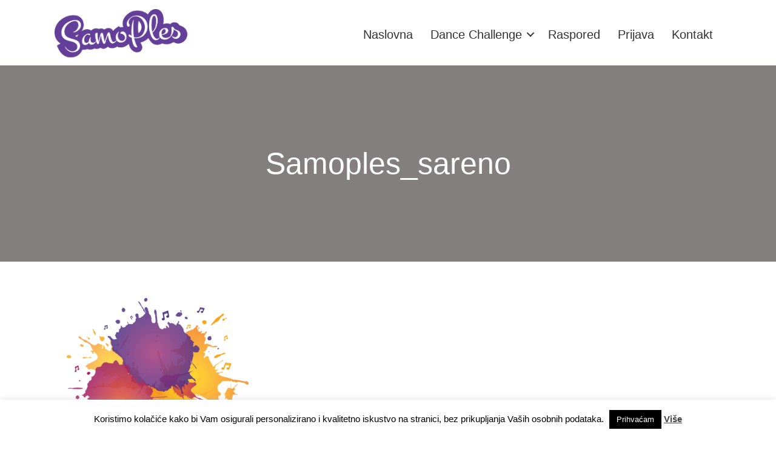

--- FILE ---
content_type: text/css
request_url: https://samoples.com/wp-content/uploads/bb-plugin/cache/c8caedbc068d6686b6b4062d8a237527-layout-bundle.css
body_size: 38803
content:
.fl-builder-content *,.fl-builder-content *:before,.fl-builder-content *:after {-webkit-box-sizing: border-box;-moz-box-sizing: border-box;box-sizing: border-box;}.fl-row:before,.fl-row:after,.fl-row-content:before,.fl-row-content:after,.fl-col-group:before,.fl-col-group:after,.fl-col:before,.fl-col:after,.fl-module:not([data-accepts]):before,.fl-module:not([data-accepts]):after,.fl-module-content:before,.fl-module-content:after {display: table;content: " ";}.fl-row:after,.fl-row-content:after,.fl-col-group:after,.fl-col:after,.fl-module:not([data-accepts]):after,.fl-module-content:after {clear: both;}.fl-clear {clear: both;}.fl-row,.fl-row-content {margin-left: auto;margin-right: auto;min-width: 0;}.fl-row-content-wrap {position: relative;}.fl-builder-mobile .fl-row-bg-photo .fl-row-content-wrap {background-attachment: scroll;}.fl-row-bg-video,.fl-row-bg-video .fl-row-content,.fl-row-bg-embed,.fl-row-bg-embed .fl-row-content {position: relative;}.fl-row-bg-video .fl-bg-video,.fl-row-bg-embed .fl-bg-embed-code {bottom: 0;left: 0;overflow: hidden;position: absolute;right: 0;top: 0;}.fl-row-bg-video .fl-bg-video video,.fl-row-bg-embed .fl-bg-embed-code video {bottom: 0;left: 0px;max-width: none;position: absolute;right: 0;top: 0px;}.fl-row-bg-video .fl-bg-video video {min-width: 100%;min-height: 100%;width: auto;height: auto;}.fl-row-bg-video .fl-bg-video iframe,.fl-row-bg-embed .fl-bg-embed-code iframe {pointer-events: none;width: 100vw;height: 56.25vw; max-width: none;min-height: 100vh;min-width: 177.77vh; position: absolute;top: 50%;left: 50%;-ms-transform: translate(-50%, -50%); -webkit-transform: translate(-50%, -50%); transform: translate(-50%, -50%);}.fl-bg-video-fallback {background-position: 50% 50%;background-repeat: no-repeat;background-size: cover;bottom: 0px;left: 0px;position: absolute;right: 0px;top: 0px;}.fl-row-bg-slideshow,.fl-row-bg-slideshow .fl-row-content {position: relative;}.fl-row .fl-bg-slideshow {bottom: 0;left: 0;overflow: hidden;position: absolute;right: 0;top: 0;z-index: 0;}.fl-builder-edit .fl-row .fl-bg-slideshow * {bottom: 0;height: auto !important;left: 0;position: absolute !important;right: 0;top: 0;}.fl-row-bg-overlay .fl-row-content-wrap:after {border-radius: inherit;content: '';display: block;position: absolute;top: 0;right: 0;bottom: 0;left: 0;z-index: 0;}.fl-row-bg-overlay .fl-row-content {position: relative;z-index: 1;}.fl-row-default-height .fl-row-content-wrap,.fl-row-custom-height .fl-row-content-wrap {display: -webkit-box;display: -webkit-flex;display: -ms-flexbox;display: flex;min-height: 100vh;}.fl-row-overlap-top .fl-row-content-wrap {display: -webkit-inline-box;display: -webkit-inline-flex;display: -moz-inline-box;display: -ms-inline-flexbox;display: inline-flex;width: 100%;}.fl-row-default-height .fl-row-content-wrap,.fl-row-custom-height .fl-row-content-wrap {min-height: 0;}.fl-row-default-height .fl-row-content,.fl-row-full-height .fl-row-content,.fl-row-custom-height .fl-row-content {-webkit-box-flex: 1 1 auto; -moz-box-flex: 1 1 auto;-webkit-flex: 1 1 auto;-ms-flex: 1 1 auto;flex: 1 1 auto;}.fl-row-default-height .fl-row-full-width.fl-row-content,.fl-row-full-height .fl-row-full-width.fl-row-content,.fl-row-custom-height .fl-row-full-width.fl-row-content {max-width: 100%;width: 100%;}.fl-row-default-height.fl-row-align-center .fl-row-content-wrap,.fl-row-full-height.fl-row-align-center .fl-row-content-wrap,.fl-row-custom-height.fl-row-align-center .fl-row-content-wrap {-webkit-align-items: center;-webkit-box-align: center;-webkit-box-pack: center;-webkit-justify-content: center;-ms-flex-align: center;-ms-flex-pack: center;justify-content: center;align-items: center;}.fl-row-default-height.fl-row-align-bottom .fl-row-content-wrap,.fl-row-full-height.fl-row-align-bottom .fl-row-content-wrap,.fl-row-custom-height.fl-row-align-bottom .fl-row-content-wrap {-webkit-align-items: flex-end;-webkit-justify-content: flex-end;-webkit-box-align: end;-webkit-box-pack: end;-ms-flex-align: end;-ms-flex-pack: end;justify-content: flex-end;align-items: flex-end;}.fl-col-group-equal-height {display: flex;flex-wrap: wrap;width: 100%;}.fl-col-group-equal-height.fl-col-group-has-child-loading {flex-wrap: nowrap;}.fl-col-group-equal-height .fl-col,.fl-col-group-equal-height .fl-col-content {display: flex;flex: 1 1 auto;}.fl-col-group-equal-height .fl-col-content {flex-direction: column;flex-shrink: 1;min-width: 1px;max-width: 100%;width: 100%;}.fl-col-group-equal-height:before,.fl-col-group-equal-height .fl-col:before,.fl-col-group-equal-height .fl-col-content:before,.fl-col-group-equal-height:after,.fl-col-group-equal-height .fl-col:after,.fl-col-group-equal-height .fl-col-content:after{content: none;}.fl-col-group-nested.fl-col-group-equal-height.fl-col-group-align-top .fl-col-content,.fl-col-group-equal-height.fl-col-group-align-top .fl-col-content {justify-content: flex-start;}.fl-col-group-nested.fl-col-group-equal-height.fl-col-group-align-center .fl-col-content,.fl-col-group-equal-height.fl-col-group-align-center .fl-col-content {justify-content: center;}.fl-col-group-nested.fl-col-group-equal-height.fl-col-group-align-bottom .fl-col-content,.fl-col-group-equal-height.fl-col-group-align-bottom .fl-col-content {justify-content: flex-end;}.fl-col-group-equal-height.fl-col-group-align-center .fl-col-group {width: 100%;}.fl-col {float: left;min-height: 1px;}.fl-col-bg-overlay .fl-col-content {position: relative;}.fl-col-bg-overlay .fl-col-content:after {border-radius: inherit;content: '';display: block;position: absolute;top: 0;right: 0;bottom: 0;left: 0;z-index: 0;}.fl-col-bg-overlay .fl-module {position: relative;z-index: 2;}.single:not(.woocommerce).single-fl-builder-template .fl-content {width: 100%;}.fl-builder-layer {position: absolute;top:0;left:0;right: 0;bottom: 0;z-index: 0;pointer-events: none;overflow: hidden;}.fl-builder-shape-layer {z-index: 0;}.fl-builder-shape-layer.fl-builder-bottom-edge-layer {z-index: 1;}.fl-row-bg-overlay .fl-builder-shape-layer {z-index: 1;}.fl-row-bg-overlay .fl-builder-shape-layer.fl-builder-bottom-edge-layer {z-index: 2;}.fl-row-has-layers .fl-row-content {z-index: 1;}.fl-row-bg-overlay .fl-row-content {z-index: 2;}.fl-builder-layer > * {display: block;position: absolute;top:0;left:0;width: 100%;}.fl-builder-layer + .fl-row-content {position: relative;}.fl-builder-layer .fl-shape {fill: #aaa;stroke: none;stroke-width: 0;width:100%;}@supports (-webkit-touch-callout: inherit) {.fl-row.fl-row-bg-parallax .fl-row-content-wrap,.fl-row.fl-row-bg-fixed .fl-row-content-wrap {background-position: center !important;background-attachment: scroll !important;}}@supports (-webkit-touch-callout: none) {.fl-row.fl-row-bg-fixed .fl-row-content-wrap {background-position: center !important;background-attachment: scroll !important;}}.fl-clearfix:before,.fl-clearfix:after {display: table;content: " ";}.fl-clearfix:after {clear: both;}.sr-only {position: absolute;width: 1px;height: 1px;padding: 0;overflow: hidden;clip: rect(0,0,0,0);white-space: nowrap;border: 0;}.fl-builder-content a.fl-button,.fl-builder-content a.fl-button:visited {border-radius: 4px;-moz-border-radius: 4px;-webkit-border-radius: 4px;display: inline-block;font-size: 16px;font-weight: normal;line-height: 18px;padding: 12px 24px;text-decoration: none;text-shadow: none;}.fl-builder-content .fl-button:hover {text-decoration: none;}.fl-builder-content .fl-button:active {position: relative;top: 1px;}.fl-builder-content .fl-button-width-full .fl-button {display: block;text-align: center;}.fl-builder-content .fl-button-width-custom .fl-button {display: inline-block;text-align: center;max-width: 100%;}.fl-builder-content .fl-button-left {text-align: left;}.fl-builder-content .fl-button-center {text-align: center;}.fl-builder-content .fl-button-right {text-align: right;}.fl-builder-content .fl-button i {font-size: 1.3em;height: auto;margin-right:8px;vertical-align: middle;width: auto;}.fl-builder-content .fl-button i.fl-button-icon-after {margin-left: 8px;margin-right: 0;}.fl-builder-content .fl-button-has-icon .fl-button-text {vertical-align: middle;}.fl-icon-wrap {display: inline-block;}.fl-icon {display: table-cell;vertical-align: middle;}.fl-icon a {text-decoration: none;}.fl-icon i {float: right;height: auto;width: auto;}.fl-icon i:before {border: none !important;height: auto;width: auto;}.fl-icon-text {display: table-cell;text-align: left;padding-left: 15px;vertical-align: middle;}.fl-icon-text-empty {display: none;}.fl-icon-text *:last-child {margin: 0 !important;padding: 0 !important;}.fl-icon-text a {text-decoration: none;}.fl-icon-text span {display: block;}.fl-icon-text span.mce-edit-focus {min-width: 1px;}.fl-module img {max-width: 100%;}.fl-photo {line-height: 0;position: relative;}.fl-photo-align-left {text-align: left;}.fl-photo-align-center {text-align: center;}.fl-photo-align-right {text-align: right;}.fl-photo-content {display: inline-block;line-height: 0;position: relative;max-width: 100%;}.fl-photo-img-svg {width: 100%;}.fl-photo-content img {display: inline;height: auto;max-width: 100%;}.fl-photo-crop-circle img {-webkit-border-radius: 100%;-moz-border-radius: 100%;border-radius: 100%;}.fl-photo-caption {font-size: 13px;line-height: 18px;overflow: hidden;text-overflow: ellipsis;}.fl-photo-caption-below {padding-bottom: 20px;padding-top: 10px;}.fl-photo-caption-hover {background: rgba(0,0,0,0.7);bottom: 0;color: #fff;left: 0;opacity: 0;filter: alpha(opacity = 0);padding: 10px 15px;position: absolute;right: 0;-webkit-transition:opacity 0.3s ease-in;-moz-transition:opacity 0.3s ease-in;transition:opacity 0.3s ease-in;}.fl-photo-content:hover .fl-photo-caption-hover {opacity: 100;filter: alpha(opacity = 100);}.fl-builder-pagination,.fl-builder-pagination-load-more {padding: 40px 0;}.fl-builder-pagination ul.page-numbers {list-style: none;margin: 0;padding: 0;text-align: center;}.fl-builder-pagination li {display: inline-block;list-style: none;margin: 0;padding: 0;}.fl-builder-pagination li a.page-numbers,.fl-builder-pagination li span.page-numbers {border: 1px solid #e6e6e6;display: inline-block;padding: 5px 10px;margin: 0 0 5px;}.fl-builder-pagination li a.page-numbers:hover,.fl-builder-pagination li span.current {background: #f5f5f5;text-decoration: none;}.fl-slideshow,.fl-slideshow * {-webkit-box-sizing: content-box;-moz-box-sizing: content-box;box-sizing: content-box;}.fl-slideshow .fl-slideshow-image img {max-width: none !important;}.fl-slideshow-social {line-height: 0 !important;}.fl-slideshow-social * {margin: 0 !important;}.fl-builder-content .bx-wrapper .bx-viewport {background: transparent;border: none;box-shadow: none;-moz-box-shadow: none;-webkit-box-shadow: none;left: 0;}.mfp-wrap button.mfp-arrow,.mfp-wrap button.mfp-arrow:active,.mfp-wrap button.mfp-arrow:hover,.mfp-wrap button.mfp-arrow:focus {background: transparent !important;border: none !important;outline: none;position: absolute;top: 50%;box-shadow: none !important;-moz-box-shadow: none !important;-webkit-box-shadow: none !important;}.mfp-wrap .mfp-close,.mfp-wrap .mfp-close:active,.mfp-wrap .mfp-close:hover,.mfp-wrap .mfp-close:focus {background: transparent !important;border: none !important;outline: none;position: absolute;top: 0;box-shadow: none !important;-moz-box-shadow: none !important;-webkit-box-shadow: none !important;}.admin-bar .mfp-wrap .mfp-close,.admin-bar .mfp-wrap .mfp-close:active,.admin-bar .mfp-wrap .mfp-close:hover,.admin-bar .mfp-wrap .mfp-close:focus {top: 32px!important;}img.mfp-img {padding: 0;}.mfp-counter {display: none;}.mfp-wrap .mfp-preloader.fa {font-size: 30px;}.fl-form-field {margin-bottom: 15px;}.fl-form-field input.fl-form-error {border-color: #DD6420;}.fl-form-error-message {clear: both;color: #DD6420;display: none;padding-top: 8px;font-size: 12px;font-weight: lighter;}.fl-form-button-disabled {opacity: 0.5;}.fl-animation {opacity: 0;}body.fl-no-js .fl-animation {opacity: 1;}.fl-builder-preview .fl-animation,.fl-builder-edit .fl-animation,.fl-animated {opacity: 1;}.fl-animated {animation-fill-mode: both;-webkit-animation-fill-mode: both;}.fl-button.fl-button-icon-animation i {width: 0 !important;opacity: 0;-ms-filter: "alpha(opacity=0)";transition: all 0.2s ease-out;-webkit-transition: all 0.2s ease-out;}.fl-button.fl-button-icon-animation:hover i {opacity: 1! important;-ms-filter: "alpha(opacity=100)";}.fl-button.fl-button-icon-animation i.fl-button-icon-after {margin-left: 0px !important;}.fl-button.fl-button-icon-animation:hover i.fl-button-icon-after {margin-left: 10px !important;}.fl-button.fl-button-icon-animation i.fl-button-icon-before {margin-right: 0 !important;}.fl-button.fl-button-icon-animation:hover i.fl-button-icon-before {margin-right: 20px !important;margin-left: -10px;}.fl-builder-content a.fl-button,.fl-builder-content a.fl-button:visited {background: #fafafa;border: 1px solid #ccc;color: #333;}.fl-builder-content a.fl-button *,.fl-builder-content a.fl-button:visited * {color: #333;}@media (max-width: 1200px) {}@media (max-width: 992px) { .fl-col-group.fl-col-group-medium-reversed {display: -webkit-flex;display: flex;-webkit-flex-wrap: wrap-reverse;flex-wrap: wrap-reverse;flex-direction: row-reverse;} }@media (max-width: 768px) { .fl-row-content-wrap {background-attachment: scroll !important;}.fl-row-bg-parallax .fl-row-content-wrap {background-attachment: scroll !important;background-position: center center !important;}.fl-col-group.fl-col-group-equal-height {display: block;}.fl-col-group.fl-col-group-equal-height.fl-col-group-custom-width {display: -webkit-box;display: -webkit-flex;display: flex;}.fl-col-group.fl-col-group-responsive-reversed {display: -webkit-flex;display: flex;-webkit-flex-wrap: wrap-reverse;flex-wrap: wrap-reverse;flex-direction: row-reverse;}.fl-col-group.fl-col-group-responsive-reversed .fl-col:not(.fl-col-small-custom-width) {flex-basis: 100%;width: 100% !important;}.fl-col-group.fl-col-group-medium-reversed:not(.fl-col-group-responsive-reversed) {display: unset;display: unset;-webkit-flex-wrap: unset;flex-wrap: unset;flex-direction: unset;}.fl-col {clear: both;float: none;margin-left: auto;margin-right: auto;width: auto !important;}.fl-col-small:not(.fl-col-small-full-width) {max-width: 400px;}.fl-block-col-resize {display:none;}.fl-row[data-node] .fl-row-content-wrap {margin: 0;padding-left: 0;padding-right: 0;}.fl-row[data-node] .fl-bg-video,.fl-row[data-node] .fl-bg-slideshow {left: 0;right: 0;}.fl-col[data-node] .fl-col-content {margin: 0;padding-left: 0;padding-right: 0;} }@media (min-width: 1201px) {html .fl-visible-large:not(.fl-visible-desktop),html .fl-visible-medium:not(.fl-visible-desktop),html .fl-visible-mobile:not(.fl-visible-desktop) {display: none;}}@media (min-width: 993px) and (max-width: 1200px) {html .fl-visible-desktop:not(.fl-visible-large),html .fl-visible-medium:not(.fl-visible-large),html .fl-visible-mobile:not(.fl-visible-large) {display: none;}}@media (min-width: 769px) and (max-width: 992px) {html .fl-visible-desktop:not(.fl-visible-medium),html .fl-visible-large:not(.fl-visible-medium),html .fl-visible-mobile:not(.fl-visible-medium) {display: none;}}@media (max-width: 768px) {html .fl-visible-desktop:not(.fl-visible-mobile),html .fl-visible-large:not(.fl-visible-mobile),html .fl-visible-medium:not(.fl-visible-mobile) {display: none;}}.fl-col-content {display: flex;flex-direction: column;}.fl-row-fixed-width {max-width: 1100px;}.fl-row-content-wrap {margin-top: 0px;margin-right: 0px;margin-bottom: 0px;margin-left: 0px;padding-top: 20px;padding-right: 20px;padding-bottom: 20px;padding-left: 20px;}.fl-module-content, .fl-module:where(.fl-module:not(:has(> .fl-module-content))) {margin-top: 20px;margin-right: 20px;margin-bottom: 20px;margin-left: 20px;}.fl-node-5a7357034292b > .fl-row-content-wrap {background-color: #ffffff;border-top-width: 1px;border-right-width: 0px;border-bottom-width: 1px;border-left-width: 0px;} .fl-node-5a7357034292b > .fl-row-content-wrap {padding-top:15px;padding-bottom:10px;}.fl-node-5a735703429a7 {width: 20%;}.fl-node-5a735703429a7 > .fl-col-content {border-top-width: 1px;border-right-width: 1px;border-bottom-width: 1px;border-left-width: 1px;}@media(max-width: 768px) {.fl-builder-content .fl-node-5a735703429a7 {width: 80% !important;max-width: none;clear: none;float: left;}}.fl-node-5a735703429e1 {width: 80%;}.fl-node-5a735703429e1 > .fl-col-content {border-top-width: 1px;border-right-width: 1px;border-bottom-width: 1px;border-left-width: 1px;}@media(max-width: 768px) {.fl-builder-content .fl-node-5a735703429e1 {width: 20% !important;max-width: none;clear: none;float: left;}}.fl-menu ul,.fl-menu li{list-style: none;margin: 0;padding: 0;}.fl-menu .menu:before,.fl-menu .menu:after{content: '';display: table;clear: both;}.fl-menu-horizontal {display: inline-flex;flex-wrap: wrap;align-items: center;}.fl-menu li{position: relative;}.fl-menu a{display: block;padding: 10px;text-decoration: none;}.fl-menu a:hover{text-decoration: none;}.fl-menu .sub-menu{min-width: 220px;}.fl-module[data-node] .fl-menu .fl-menu-expanded .sub-menu {background-color: transparent;-webkit-box-shadow: none;-ms-box-shadow: none;box-shadow: none;}.fl-menu .fl-has-submenu:focus,.fl-menu .fl-has-submenu .sub-menu:focus,.fl-menu .fl-has-submenu-container:focus {outline: 0;}.fl-menu .fl-has-submenu-container{ position: relative; }.fl-menu .fl-menu-accordion .fl-has-submenu > .sub-menu{display: none;}.fl-menu .fl-menu-accordion .fl-has-submenu.fl-active .hide-heading > .sub-menu {box-shadow: none;display: block !important;}.fl-menu .fl-menu-toggle{position: absolute;top: 0;right: 0;bottom: 0;height: 100%;cursor: pointer;}.fl-menu .fl-toggle-arrows .fl-menu-toggle:before,.fl-menu .fl-toggle-none .fl-menu-toggle:before{border-color: #333;}.fl-menu .fl-menu-expanded .fl-menu-toggle{display: none;}.fl-menu .fl-menu-mobile-toggle {position: relative;padding: 8px;background-color: transparent;border: none;color: #333;border-radius: 0;}.fl-menu .fl-menu-mobile-toggle:focus-visible {outline: 2px auto Highlight;outline: 2px auto -webkit-focus-ring-color;}.fl-menu .fl-menu-mobile-toggle.text{width: 100%;text-align: center;}.fl-menu .fl-menu-mobile-toggle.hamburger .fl-menu-mobile-toggle-label,.fl-menu .fl-menu-mobile-toggle.hamburger-label .fl-menu-mobile-toggle-label{display: inline-block;margin-left: 10px;vertical-align: middle;}.fl-menu .fl-menu-mobile-toggle.hamburger .svg-container,.fl-menu .fl-menu-mobile-toggle.hamburger-label .svg-container{display: inline-block;position: relative;width: 1.4em;height: 1.4em;vertical-align: middle;}.fl-menu .fl-menu-mobile-toggle.hamburger .hamburger-menu,.fl-menu .fl-menu-mobile-toggle.hamburger-label .hamburger-menu{position: absolute;top: 0;left: 0;right: 0;bottom: 0;}.fl-menu .fl-menu-mobile-toggle.hamburger .hamburger-menu rect,.fl-menu .fl-menu-mobile-toggle.hamburger-label .hamburger-menu rect{fill: currentColor;}li.mega-menu .hide-heading > a,li.mega-menu .hide-heading > .fl-has-submenu-container,li.mega-menu-disabled .hide-heading > a,li.mega-menu-disabled .hide-heading > .fl-has-submenu-container {display: none;}ul.fl-menu-horizontal li.mega-menu {position: static;}ul.fl-menu-horizontal li.mega-menu > ul.sub-menu {top: inherit !important;left: 0 !important;right: 0 !important;width: 100%;}ul.fl-menu-horizontal li.mega-menu.fl-has-submenu:hover > ul.sub-menu,ul.fl-menu-horizontal li.mega-menu.fl-has-submenu.focus > ul.sub-menu {display: flex !important;}ul.fl-menu-horizontal li.mega-menu > ul.sub-menu li {border-color: transparent;}ul.fl-menu-horizontal li.mega-menu > ul.sub-menu > li {width: 100%;}ul.fl-menu-horizontal li.mega-menu > ul.sub-menu > li > .fl-has-submenu-container a {font-weight: bold;}ul.fl-menu-horizontal li.mega-menu > ul.sub-menu > li > .fl-has-submenu-container a:hover {background: transparent;}ul.fl-menu-horizontal li.mega-menu > ul.sub-menu .fl-menu-toggle {display: none;}ul.fl-menu-horizontal li.mega-menu > ul.sub-menu ul.sub-menu {background: transparent;-webkit-box-shadow: none;-ms-box-shadow: none;box-shadow: none;display: block;min-width: 0;opacity: 1;padding: 0;position: static;visibility: visible;}:where(.fl-col-group-medium-reversed, .fl-col-group-responsive-reversed) > .fl-menu-mobile-clone {flex: 1 1 100%;}.fl-menu-mobile-clone {clear: both;}.fl-menu-mobile-clone .fl-menu .menu {float: none !important;}.fl-menu-mobile-close {display: none;}.fl-menu-mobile-close,.fl-menu-mobile-close:hover,.fl-menu-mobile-close:focus {background: none;border: 0 none;color: inherit;font-size: 18px;padding: 10px 6px;}.fl-menu-mobile-close:focus-visible {outline: 2px auto Highlight;outline: 2px auto -webkit-focus-ring-color;}.fl-node-5a73570342a55 .fl-menu .menu {background-color: #ffffff;}.fl-builder-content .fl-node-5a73570342a55 .menu > li > a,.fl-builder-content .fl-node-5a73570342a55 .menu > li > .fl-has-submenu-container > a,.fl-builder-content .fl-node-5a73570342a55 .sub-menu > li > a,.fl-builder-content .fl-node-5a73570342a55 .sub-menu > li > .fl-has-submenu-container > a{color: #333333;}.fl-node-5a73570342a55 .fl-menu .fl-toggle-arrows .fl-menu-toggle:before,.fl-node-5a73570342a55 .fl-menu .fl-toggle-none .fl-menu-toggle:before {border-color: #333333;}.fl-node-5a73570342a55 .menu > li > a:hover,.fl-node-5a73570342a55 .menu > li > a:focus,.fl-node-5a73570342a55 .menu > li > .fl-has-submenu-container:hover > a,.fl-node-5a73570342a55 .menu > li > .fl-has-submenu-container.focus > a,.fl-node-5a73570342a55 .menu > li.current-menu-item > a,.fl-node-5a73570342a55 .menu > li.current-menu-item > .fl-has-submenu-container > a,.fl-node-5a73570342a55 .sub-menu > li > a:hover,.fl-node-5a73570342a55 .sub-menu > li > a:focus,.fl-node-5a73570342a55 .sub-menu > li > .fl-has-submenu-container:hover > a,.fl-node-5a73570342a55 .sub-menu > li > .fl-has-submenu-container.focus > a,.fl-node-5a73570342a55 .sub-menu > li.current-menu-item > a,.fl-node-5a73570342a55 .sub-menu > li.current-menu-item > .fl-has-submenu-container > a{color: #7a46ce;}.fl-node-5a73570342a55 .fl-menu .fl-toggle-arrows .fl-has-submenu-container:hover > .fl-menu-toggle:before,.fl-node-5a73570342a55 .fl-menu .fl-toggle-arrows .fl-has-submenu-container.focus > .fl-menu-toggle:before,.fl-node-5a73570342a55 .fl-menu .fl-toggle-arrows li.current-menu-item >.fl-has-submenu-container > .fl-menu-toggle:before,.fl-node-5a73570342a55 .fl-menu .fl-toggle-none .fl-has-submenu-container:hover > .fl-menu-toggle:before,.fl-node-5a73570342a55 .fl-menu .fl-toggle-none .fl-has-submenu-container.focus > .fl-menu-toggle:before,.fl-node-5a73570342a55 .fl-menu .fl-toggle-none li.current-menu-item >.fl-has-submenu-container > .fl-menu-toggle:before{border-color: #7a46ce;}.fl-node-5a73570342a55 .menu .fl-has-submenu .sub-menu{display: none;}.fl-node-5a73570342a55 .fl-menu .sub-menu {background-color: #ffffff;-webkit-box-shadow: 0 1px 20px rgba(0,0,0,0.1);-ms-box-shadow: 0 1px 20px rgba(0,0,0,0.1);box-shadow: 0 1px 20px rgba(0,0,0,0.1);}.fl-node-5a73570342a55 .fl-menu .fl-menu-toggle:before{content: '';position: absolute;right: 50%;top: 50%;z-index: 1;display: block;width: 9px;height: 9px;margin: -5px -5px 0 0;border-right: 2px solid;border-bottom: 2px solid;-webkit-transform-origin: right bottom;-ms-transform-origin: right bottom;transform-origin: right bottom;-webkit-transform: translateX( -5px ) rotate( 45deg );-ms-transform: translateX( -5px ) rotate( 45deg );transform: translateX( -5px ) rotate( 45deg );}.fl-node-5a73570342a55 .fl-menu .fl-has-submenu.fl-active > .fl-has-submenu-container .fl-menu-toggle{-webkit-transform: rotate( -180deg );-ms-transform: rotate( -180deg );transform: rotate( -180deg );}.fl-node-5a73570342a55 .fl-menu-horizontal.fl-toggle-arrows .fl-has-submenu-container a{padding-right: 28px;}.fl-node-5a73570342a55 .fl-menu-horizontal.fl-toggle-arrows .fl-menu-toggle,.fl-node-5a73570342a55 .fl-menu-horizontal.fl-toggle-none .fl-menu-toggle{width: 28px;}.fl-node-5a73570342a55 .fl-menu-horizontal.fl-toggle-arrows .fl-menu-toggle,.fl-node-5a73570342a55 .fl-menu-horizontal.fl-toggle-none .fl-menu-toggle,.fl-node-5a73570342a55 .fl-menu-vertical.fl-toggle-arrows .fl-menu-toggle,.fl-node-5a73570342a55 .fl-menu-vertical.fl-toggle-none .fl-menu-toggle{width: 28px;}.fl-node-5a73570342a55 .fl-menu li{border-top: 1px solid transparent;}.fl-node-5a73570342a55 .fl-menu li:first-child{border-top: none;}@media ( max-width: 768px ) {.fl-node-5a73570342a55 .fl-menu .menu {background-color: #ffffff;}.fl-node-5a73570342a55 .fl-menu ul.menu {display: none;float: none;}.fl-node-5a73570342a55 .fl-menu .sub-menu {-webkit-box-shadow: none;-ms-box-shadow: none;box-shadow: none;}.fl-node-5a73570342a55 .mega-menu.fl-active .hide-heading > .sub-menu,.fl-node-5a73570342a55 .mega-menu-disabled.fl-active .hide-heading > .sub-menu {display: block !important;}.fl-node-5a73570342a55 .fl-menu-logo,.fl-node-5a73570342a55 .fl-menu-search-item {display: none;}} @media ( min-width: 769px ) {.fl-node-5a73570342a55 .fl-menu .menu > li{ display: inline-block; }.fl-node-5a73570342a55 .menu li{border-left: 1px solid transparent;border-top: none;}.fl-node-5a73570342a55 .menu li:first-child{border: none;}.fl-node-5a73570342a55 .menu li li{border-top: 1px solid transparent;border-left: none;}.fl-node-5a73570342a55 .menu .fl-has-submenu .sub-menu{position: absolute;top: 100%;left: 0;z-index: 10;visibility: hidden;opacity: 0;text-align:left;}.fl-node-5a73570342a55 .fl-has-submenu .fl-has-submenu .sub-menu{top: 0;left: 100%;}.fl-node-5a73570342a55 .fl-menu .fl-has-submenu:hover > .sub-menu,.fl-node-5a73570342a55 .fl-menu .fl-has-submenu.focus > .sub-menu{display: block;visibility: visible;opacity: 1;}.fl-node-5a73570342a55 .menu .fl-has-submenu.fl-menu-submenu-right .sub-menu{left: inherit;right: 0;}.fl-node-5a73570342a55 .menu .fl-has-submenu .fl-has-submenu.fl-menu-submenu-right .sub-menu{top: 0;left: inherit;right: 100%;}.fl-node-5a73570342a55 .fl-menu .fl-has-submenu.fl-active > .fl-has-submenu-container .fl-menu-toggle{-webkit-transform: none;-ms-transform: none;transform: none;}.fl-node-5a73570342a55 .fl-menu .fl-has-submenu .fl-has-submenu .fl-menu-toggle:before{-webkit-transform: translateY( -5px ) rotate( -45deg );-ms-transform: translateY( -5px ) rotate( -45deg );transform: translateY( -5px ) rotate( -45deg );}.fl-node-5a73570342a55 ul.sub-menu {padding-top: 0px;padding-right: 0px;padding-bottom: 0px;padding-left: 0px;}.fl-node-5a73570342a55 ul.sub-menu a {}.fl-node-5a73570342a55 .fl-menu .fl-menu-mobile-toggle{display: none;}}.fl-node-5a73570342a55 .fl-menu .fl-menu-mobile-toggle {color: #333333;background-color: #ffffff;font-size: 16px;text-transform: none;padding-top: 14px;padding-right: 14px;padding-bottom: 14px;padding-left: 14px;border-color: rgba( 0,0,0,0.1 );}.fl-node-5a73570342a55 .fl-menu .fl-menu-mobile-toggle rect,.fl-node-5a73570342a55 .fl-menu .fl-menu-mobile-toggle.hamburger .hamburger-menu rect {fill: #333333;}.fl-node-5a73570342a55 .fl-menu .fl-menu-mobile-toggle:hover,.fl-node-5a73570342a55 .fl-menu .fl-menu-mobile-toggle.fl-active {color: #7a46ce;}.fl-node-5a73570342a55 .fl-menu .fl-menu-mobile-toggle:hover rect,.fl-node-5a73570342a55 .fl-menu .fl-menu-mobile-toggle.fl-active rect,.fl-node-5a73570342a55 .fl-menu .fl-menu-mobile-toggle.hamburger:hover .hamburger-menu rect,.fl-node-5a73570342a55 .fl-menu .fl-menu-mobile-toggle.fl-active .hamburger-menu rect {fill: #7a46ce;}.fl-node-5a73570342a55 ul.fl-menu-horizontal li.mega-menu > ul.sub-menu > li > .fl-has-submenu-container a:hover {color: #333333;}.fl-node-5a73570342a55 .fl-menu .menu, .fl-node-5a73570342a55 .fl-menu .menu > li {font-size: 20px;text-transform: none;}.fl-node-5a73570342a55 .fl-menu {text-align: right;}.fl-node-5a73570342a55 .fl-menu .menu {justify-content: right;}.fl-node-5a73570342a55 .menu a {padding-top: 14px;padding-right: 14px;padding-bottom: 14px;padding-left: 14px;}.fl-node-5a73570342a55 .fl-menu .menu .sub-menu > li {font-size: 16px;line-height: 1;}.fl-node-5a73570342a55 .fl-menu .fl-menu-mobile-toggle {float: right;}@media(max-width: 1200px) {.fl-node-5a73570342a55 .fl-menu .fl-menu-mobile-toggle {float: none;}}@media(max-width: 992px) {.fl-node-5a73570342a55 .fl-menu .fl-menu-mobile-toggle {float: none;}}@media(max-width: 768px) {.fl-node-5a73570342a55 .menu li.fl-has-submenu ul.sub-menu {padding-left: 15px;}.fl-node-5a73570342a55 .fl-menu .sub-menu {background-color: transparent;}.fl-node-5a73570342a55 .fl-menu .fl-menu-mobile-toggle {float: none;}}img.mfp-img {padding-bottom: 40px !important;}.fl-builder-edit .fl-fill-container img {transition: object-position .5s;}.fl-fill-container :is(.fl-module-content, .fl-photo, .fl-photo-content, img) {height: 100% !important;width: 100% !important;}@media (max-width: 768px) { .fl-photo-content,.fl-photo-img {max-width: 100%;} }.fl-node-5a7357363302b, .fl-node-5a7357363302b .fl-photo {text-align: left;}.fl-builder-content[data-type="header"].fl-theme-builder-header-sticky {position: fixed;width: 100%;z-index: 100;}.fl-theme-builder-flyout-menu-push-left .fl-builder-content[data-type="header"].fl-theme-builder-header-sticky {left: auto !important;transition: left 0.2s !important;}.fl-theme-builder-flyout-menu-push-right .fl-builder-content[data-type="header"].fl-theme-builder-header-sticky {right: auto !important;transition: right 0.2s !important;}.fl-builder-content[data-type="header"].fl-theme-builder-header-sticky .fl-menu .fl-menu-mobile-opacity {height: 100vh;width: 100vw;}.fl-builder-content[data-type="header"]:not([data-overlay="1"]).fl-theme-builder-header-sticky .fl-menu-mobile-flyout {top: 0px;}.fl-theme-builder-flyout-menu-active body {margin-left: 0px !important;margin-right: 0px !important;}.fl-theme-builder-has-flyout-menu, .fl-theme-builder-has-flyout-menu body {overflow-x: hidden;}.fl-theme-builder-flyout-menu-push-right {right: 0px;transition: right 0.2s ease-in-out;}.fl-theme-builder-flyout-menu-push-left {left: 0px;transition: left 0.2s ease-in-out;}.fl-theme-builder-flyout-menu-active .fl-theme-builder-flyout-menu-push-right {position: relative;right: 250px;}.fl-theme-builder-flyout-menu-active .fl-theme-builder-flyout-menu-push-left {position: relative;left: 250px;}.fl-theme-builder-flyout-menu-active .fl-builder-content[data-type="header"] .fl-menu-disable-transition {transition: none;}.fl-builder-content[data-shrink="1"] .fl-row-content-wrap,.fl-builder-content[data-shrink="1"] .fl-col-content,.fl-builder-content[data-shrink="1"] .fl-module-content,.fl-builder-content[data-shrink="1"] img {-webkit-transition: all 0.4s ease-in-out, background-position 1ms;-moz-transition: all 0.4s ease-in-out, background-position 1ms;transition: all 0.4s ease-in-out, background-position 1ms;}.fl-builder-content[data-shrink="1"] img {width: auto;}.fl-builder-content[data-shrink="1"] img.fl-photo-img {width: auto;height: auto;}.fl-builder-content[data-type="header"].fl-theme-builder-header-shrink .fl-row-content-wrap {margin-bottom: 0;margin-top: 0;}.fl-theme-builder-header-shrink-row-bottom.fl-row-content-wrap {padding-bottom: 5px;}.fl-theme-builder-header-shrink-row-top.fl-row-content-wrap {padding-top: 5px;}.fl-builder-content[data-type="header"].fl-theme-builder-header-shrink .fl-col-content {margin-bottom: 0;margin-top: 0;padding-bottom: 0;padding-top: 0;}.fl-theme-builder-header-shrink-module-bottom.fl-module-content {margin-bottom: 5px;}.fl-theme-builder-header-shrink-module-top.fl-module-content {margin-top: 5px;}.fl-builder-content[data-type="header"].fl-theme-builder-header-shrink img {-webkit-transition: all 0.4s ease-in-out, background-position 1ms;-moz-transition: all 0.4s ease-in-out, background-position 1ms;transition: all 0.4s ease-in-out, background-position 1ms;}.fl-builder-content[data-overlay="1"]:not(.fl-theme-builder-header-sticky):not(.fl-builder-content-editing) {position: absolute;width: 100%;z-index: 100;}.fl-builder-edit body:not(.single-fl-theme-layout) .fl-builder-content[data-overlay="1"] {display: none;}body:not(.single-fl-theme-layout) .fl-builder-content[data-overlay="1"]:not(.fl-theme-builder-header-scrolled):not([data-overlay-bg="default"]) .fl-row-content-wrap,body:not(.single-fl-theme-layout) .fl-builder-content[data-overlay="1"]:not(.fl-theme-builder-header-scrolled):not([data-overlay-bg="default"]) .fl-col-content {background: transparent;}.fl-node-5a73580b5be46 {color: #ffffff;}.fl-builder-content .fl-node-5a73580b5be46 *:not(input):not(textarea):not(select):not(a):not(h1):not(h2):not(h3):not(h4):not(h5):not(h6):not(.fl-menu-mobile-toggle) {color: inherit;}.fl-builder-content .fl-node-5a73580b5be46 a {color: #ffffff;}.fl-builder-content .fl-node-5a73580b5be46 a:hover {color: #ffffff;}.fl-builder-content .fl-node-5a73580b5be46 h1,.fl-builder-content .fl-node-5a73580b5be46 h2,.fl-builder-content .fl-node-5a73580b5be46 h3,.fl-builder-content .fl-node-5a73580b5be46 h4,.fl-builder-content .fl-node-5a73580b5be46 h5,.fl-builder-content .fl-node-5a73580b5be46 h6,.fl-builder-content .fl-node-5a73580b5be46 h1 a,.fl-builder-content .fl-node-5a73580b5be46 h2 a,.fl-builder-content .fl-node-5a73580b5be46 h3 a,.fl-builder-content .fl-node-5a73580b5be46 h4 a,.fl-builder-content .fl-node-5a73580b5be46 h5 a,.fl-builder-content .fl-node-5a73580b5be46 h6 a {color: #ffffff;}.fl-node-5a73580b5be46 > .fl-row-content-wrap {background-color: #5d1b89;border-top-width: 1px;border-right-width: 0px;border-bottom-width: 1px;border-left-width: 0px;} .fl-node-5a73580b5be46 > .fl-row-content-wrap {padding-top:13px;padding-bottom:0px;}.fl-node-5a73580b5bec1 {width: 100%;}.fl-builder-content .fl-rich-text strong {font-weight: bold;}.fl-module.fl-rich-text p:last-child {margin-bottom: 0;}.fl-builder-edit .fl-module.fl-rich-text p:not(:has(~ *:not(.fl-block-overlay))) {margin-bottom: 0;} .fl-node-5a73580b5befb > .fl-module-content {margin-top:0px;margin-bottom:0px;}@media (max-width: 768px) { .fl-module-icon {text-align: center;} }.fl-node-5a73580b5c090 .fl-icon i,.fl-node-5a73580b5c090 .fl-icon i:before {color: #9b9b9b;}.fl-node-5a73580b5c090 .fl-icon i:hover,.fl-node-5a73580b5c090 .fl-icon i:hover:before,.fl-node-5a73580b5c090 .fl-icon a:hover i,.fl-node-5a73580b5c090 .fl-icon a:hover i:before {color: #7f7f7f;}.fl-node-5a73580b5c090 .fl-icon i, .fl-node-5a73580b5c090 .fl-icon i:before {font-size: 16px;}.fl-node-5a73580b5c090 .fl-icon-wrap .fl-icon-text {height: 28px;}.fl-node-5a73580b5c090.fl-module-icon {text-align: left;}@media(max-width: 1200px) {.fl-node-5a73580b5c090 .fl-icon-wrap .fl-icon-text {height: 28px;}}@media(max-width: 992px) {.fl-node-5a73580b5c090 .fl-icon-wrap .fl-icon-text {height: 28px;}}@media(max-width: 768px) {.fl-node-5a73580b5c090 .fl-icon-wrap .fl-icon-text {height: 28px;}} .fl-node-5a73580b5c090 > .fl-module-content {margin-top:0px;margin-bottom:0px;margin-left:5px;}.fl-node-5a73580b5c0ca .fl-icon i,.fl-node-5a73580b5c0ca .fl-icon i:before {color: #9b9b9b;}.fl-node-5a73580b5c0ca .fl-icon i, .fl-node-5a73580b5c0ca .fl-icon i:before {font-size: 16px;}.fl-node-5a73580b5c0ca .fl-icon-wrap .fl-icon-text {height: 28px;}.fl-node-5a73580b5c0ca.fl-module-icon {text-align: left;}@media(max-width: 1200px) {.fl-node-5a73580b5c0ca .fl-icon-wrap .fl-icon-text {height: 28px;}}@media(max-width: 992px) {.fl-node-5a73580b5c0ca .fl-icon-wrap .fl-icon-text {height: 28px;}}@media(max-width: 768px) {.fl-node-5a73580b5c0ca .fl-icon-wrap .fl-icon-text {height: 28px;}} .fl-node-5a73580b5c0ca > .fl-module-content {margin-top:0px;margin-right:0px;margin-bottom:0px;margin-left:3px;}.fl-node-5a73580b5c226 .fl-icon i,.fl-node-5a73580b5c226 .fl-icon i:before {color: #9b9b9b;}.fl-node-5a73580b5c226 .fl-icon i:hover,.fl-node-5a73580b5c226 .fl-icon i:hover:before,.fl-node-5a73580b5c226 .fl-icon a:hover i,.fl-node-5a73580b5c226 .fl-icon a:hover i:before {color: #7f7f7f;}.fl-node-5a73580b5c226 .fl-icon i, .fl-node-5a73580b5c226 .fl-icon i:before {font-size: 16px;}.fl-node-5a73580b5c226 .fl-icon-wrap .fl-icon-text {height: 28px;}.fl-node-5a73580b5c226.fl-module-icon {text-align: left;}@media(max-width: 1200px) {.fl-node-5a73580b5c226 .fl-icon-wrap .fl-icon-text {height: 28px;}}@media(max-width: 992px) {.fl-node-5a73580b5c226 .fl-icon-wrap .fl-icon-text {height: 28px;}}@media(max-width: 768px) {.fl-node-5a73580b5c226 .fl-icon-wrap .fl-icon-text {height: 28px;}} .fl-node-5a73580b5c226 > .fl-module-content {margin-top:0px;margin-bottom:0px;margin-left:5px;}.fl-node-5a73580b5c25f .fl-icon i,.fl-node-5a73580b5c25f .fl-icon i:before {color: #9b9b9b;}.fl-node-5a73580b5c25f .fl-icon i, .fl-node-5a73580b5c25f .fl-icon i:before {font-size: 16px;}.fl-node-5a73580b5c25f .fl-icon-wrap .fl-icon-text {height: 28px;}.fl-node-5a73580b5c25f.fl-module-icon {text-align: left;}@media(max-width: 1200px) {.fl-node-5a73580b5c25f .fl-icon-wrap .fl-icon-text {height: 28px;}}@media(max-width: 992px) {.fl-node-5a73580b5c25f .fl-icon-wrap .fl-icon-text {height: 28px;}}@media(max-width: 768px) {.fl-node-5a73580b5c25f .fl-icon-wrap .fl-icon-text {height: 28px;}} .fl-node-5a73580b5c25f > .fl-module-content {margin-top:0px;margin-right:0px;margin-bottom:0px;margin-left:3px;}.fl-node-c02hnwdj136b {color: #ffffff;}.fl-builder-content .fl-node-c02hnwdj136b *:not(input):not(textarea):not(select):not(a):not(h1):not(h2):not(h3):not(h4):not(h5):not(h6):not(.fl-menu-mobile-toggle) {color: inherit;}.fl-builder-content .fl-node-c02hnwdj136b a {color: #ffffff;}.fl-builder-content .fl-node-c02hnwdj136b a:hover {color: #ffffff;}.fl-builder-content .fl-node-c02hnwdj136b h1,.fl-builder-content .fl-node-c02hnwdj136b h2,.fl-builder-content .fl-node-c02hnwdj136b h3,.fl-builder-content .fl-node-c02hnwdj136b h4,.fl-builder-content .fl-node-c02hnwdj136b h5,.fl-builder-content .fl-node-c02hnwdj136b h6,.fl-builder-content .fl-node-c02hnwdj136b h1 a,.fl-builder-content .fl-node-c02hnwdj136b h2 a,.fl-builder-content .fl-node-c02hnwdj136b h3 a,.fl-builder-content .fl-node-c02hnwdj136b h4 a,.fl-builder-content .fl-node-c02hnwdj136b h5 a,.fl-builder-content .fl-node-c02hnwdj136b h6 a {color: #ffffff;}.fl-node-c02hnwdj136b > .fl-row-content-wrap:after {background-color: rgba(10,0,0,0.5);}.fl-node-c02hnwdj136b > .fl-row-content-wrap {background-repeat: no-repeat;background-position: center center;background-attachment: scroll;background-size: cover;border-top-width: 1px;border-right-width: 0px;border-bottom-width: 1px;border-left-width: 0px;} .fl-node-c02hnwdj136b > .fl-row-content-wrap {padding-top:150px;padding-bottom:150px;}.fl-node-6wlrkdbfg493 > .fl-row-content-wrap {border-top-width: 1px;border-right-width: 0px;border-bottom-width: 1px;border-left-width: 0px;} .fl-node-6wlrkdbfg493 > .fl-row-content-wrap {padding-top:60px;padding-bottom:60px;}.fl-node-iq83ejcd26gr {width: 100%;}.fl-node-nietvx4oh72r {width: 100%;}.fl-module-heading .fl-heading {padding: 0 !important;margin: 0 !important;}.fl-node-exhnr50962y7.fl-module-heading .fl-heading {font-size: 50px;text-align: center;} .fl-node-2t9yd3mq6z8b > .fl-module-content {margin-top:0px;}

--- FILE ---
content_type: text/css
request_url: https://samoples.com/wp-content/themes/meritum/style.css
body_size: 118
content:
/**
Theme Name: meritum
Author: meritum
Author URI: http://meritum.group
Description: Meritum child theme
Version: 1.0.0
License: GNU General Public License v2 or later
License URI: http://www.gnu.org/licenses/gpl-2.0.html
Text Domain: meritum
Template: astra
*/